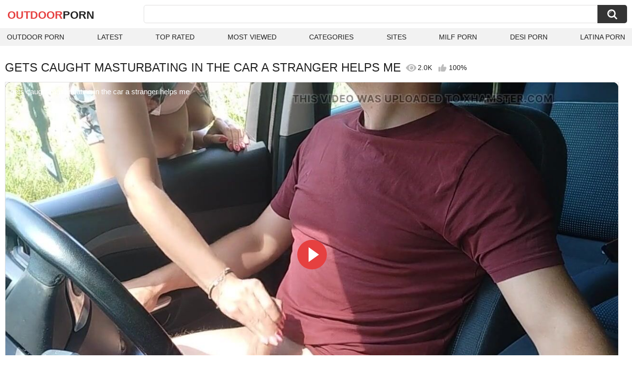

--- FILE ---
content_type: text/html; charset=utf-8
request_url: https://outdoorporn.one/videos/18151/gets-caught-masturbating-in-the-car-a-stranger-helps-me/
body_size: 10540
content:
<!DOCTYPE html>
<html lang="en">
<head>
	<title>Gets caught masturbating in the car a stranger helps me watch online</title>
	<meta http-equiv="Content-Type" content="text/html; charset=utf-8">
	<meta name="description" content="Watch gets caught masturbating in the car a stranger helps me outdoor porn video hd as completely free. Outdoor xxx gets caught masturbating in the car a stranger helps me video">
	<meta name="keywords" content="Big Cock, Big Tits, Car, Handjob, Hidden Camera, Outdoor, Public Nudity, Stranger, Voyeur, big coc, biggest cock, biggest tits, camera, cars, caught, caught masturbating, cock, cocks, handjobs, help me, helping, masturbating, masturbating in the car, nudity">
	<meta name="viewport" content="width=device-width, initial-scale=1">
	<meta name="robots" content=”max-snippet:-1, max-image-preview:large, max-video-preview:-1">
	<link rel="apple-touch-icon" sizes="180x180" href="/apple-touch-icon.png">
	<link rel="icon" type="image/png" sizes="32x32" href="/favicon-32x32.png">
	<link rel="icon" type="image/png" sizes="16x16" href="/favicon-16x16.png">
	<link rel="manifest" href="/site.webmanifest">
	<link rel="icon" href="https://outdoorporn.one/favicon.ico" type="image/x-icon">
	<link rel="shortcut icon" href="https://outdoorporn.one/favicon.ico" type="image/x-icon">

	<link href="https://outdoorporn.one/static/styles/all-responsive-white.css?v=1768606977" rel="stylesheet" type="text/css">
	<link rel="preload" fetchpriority="high" as="image" href="https://outdoorporn.one/contents/videos_screenshots/18000/18151/preview.jpg">
	<script>
		var pageContext = {
									videoId: '18151',						loginUrl: 'https://outdoorporn.one/login-required/',
			animation: '200'
		};
	</script>
			<link href="https://outdoorporn.one/videos/18151/gets-caught-masturbating-in-the-car-a-stranger-helps-me/" rel="canonical">
	

<script type="application/ld+json">
{
"@context": "https://schema.org",
"@type": "VideoObject",
"name": "gets caught masturbating in the car a stranger helps me",
"description": "gets caught masturbating in the car a stranger helps me Gets caught masturbating in the car a stranger helps me.",
"thumbnailUrl": "https://outdoorporn.one/contents/videos_screenshots/18000/18151/preview.jpg",
"uploadDate": "2023-08-18T00:55:00+00:00",
"duration": "PT3M06S",
"contentUrl": "https://outdoorporn.one/get_video/video/1/54f9044a227e55877977c4b390470002/18000/18151/18151.mp4/index.m3u8",
"author" : "https://outdoorporn.one",
"interactionStatistic": [
{
 "@type": "InteractionCounter",
 "interactionType": "http://schema.org/WatchAction",
 "userInteractionCount": "2014"
},
{
 "@type": "InteractionCounter",
 "interactionType": "http://schema.org/CommentAction",
 "userInteractionCount": "0"
}
],
"keywords": "Big Cock, Big Tits, Car, Handjob, Hidden Camera, Outdoor, Public Nudity, Stranger, Voyeur, big coc, biggest cock, biggest tits, camera, cars, caught, caught masturbating, cock, cocks, handjobs, help me, helping, masturbating, masturbating in the car, nudity",
"thumbnail": {
    "@type": "ImageObject",
    "contentUrl": "https://outdoorporn.one/contents/videos_screenshots/18000/18151/preview.jpg",
    "creator": {
        "@type": "Person",
        "name": "outdoorporn.one"
    }
}
}
</script>

</head>
<body>

<div class="container">
	<div class="header">
		<div class="header-inner">
			<div class="logo">
				<a href="https://outdoorporn.one/" style="font-family: 'Assistant', sans-serif; text-align: center; padding: 0; text-decoration: none; transition: 0.15s ease; color: var(--hover); font-weight: bold; text-transform: uppercase; vertical-align: top; height: 30px; line-height: 30px; font-size: 22px; float: left; margin: 5px 0 0 5px;">OutDoor<span style="color: #212121;">Porn</span></a>
			</div>
			<div class="search">
				<form id="search_form" action="https://outdoorporn.one/search/" method="get" data-url="https://outdoorporn.one/search/%QUERY%/">
					<span class="search-button">Search</span>
					<div class="search-text"><input type="text" name="q" placeholder="Search" value=""></div>
				</form>
			</div>
		</div>
		<nav>
			<div class="navigation">
				<button class="button">
					<span class="icon">
						<span class="ico-bar"></span>
						<span class="ico-bar"></span>
						<span class="ico-bar"></span>
					</span>
				</button>
								<ul class="primary">
					<li >
						<a href="https://outdoorporn.one/" id="item1">Outdoor Porn</a>
					</li>
					<li >
						<a href="https://outdoorporn.one/latest-updates/" id="item2">Latest</a>
					</li>
					<li >
						<a href="https://outdoorporn.one/top-rated/" id="item3">Top Rated</a>
					</li>
					<li >
						<a href="https://outdoorporn.one/most-popular/" id="item4">Most Viewed</a>
					</li>
																<li >
							<a href="https://outdoorporn.one/categories/" id="item6">Categories</a>
						</li>
																<li >
							<a href="https://outdoorporn.one/sites/" id="item7">Sites</a>
						</li>
																																				<li>
							<a href="https://zeenite.com" title="milf porn">MILF Porn</a>
						</li>
						<li>
							<a href="https://desiporn.one" title="indian porn">Desi Porn</a>
						</li>
						<li>
							<a href="https://latinaporn.one/" title="latina porn">Latina Porn</a>
						</li>
				</ul>
			</div>
		</nav>
	</div>

<div class="content">
	

<div class="headline headline_video">
<h1>GETS CAUGHT MASTURBATING IN THE CAR A STRANGER HELPS ME</h1>
  <span class='headline-views headline-item'>
    <i class='svg-icon icon-view'></i>
    2.0K   
  </span>
  <span class="headline-rate headline-item">
    <i class='svg-icon icon-rate'></i>
    100%
  </span>
</div>

<div class="block-video">

	<div class="video-holder">
    <div class="video-wrap">
      <div class="player">
 
        <div class="player-holder">
                                    <div class="player-wrap" style="width: 100%; height: 0; padding-bottom: 56.25%">
                <div id="kt_player">
<video id="video-id-kvs" controls>
  <source src="https://outdoorporn.one/get_video/video/1/54f9044a227e55877977c4b390470002/18000/18151/18151.mp4/index.m3u8" type="application/x-mpegURL" />
</video>

<script src="/fluidplayer.min.js"></script>

<script>

  var myFP = fluidPlayer('video-id-kvs', {
    layoutControls: {
      primaryColor: "var(--hover)",
      roundedCorners: "10",
      title: "gets caught masturbating in the car a stranger helps me",
      controlBar: {
        autoHideTimeout: 0,
        animated: true,
        autoHide: false
      },
      htmlOnPauseBlock: {
        html: null,
        height: null,
        width: null
      },
      autoPlay: false,
      mute: false,
      allowTheatre: true,
      playPauseAnimation: true,
      playbackRateEnabled: false,
      allowDownload: false,
      playButtonShowing: true,
      fillToContainer: true,
      posterImage: "https://outdoorporn.one/contents/videos_screenshots/18000/18151/preview.jpg"
    },
    hls: {
        overrideNative: true
    },
    vastOptions: {
      allowVPAID: false,
      adList: [
        {
          roll: "preRoll",
          vastTag: "",
          adText: "Advertising",
          adTextPosition: 'top left'
        },
        {
          roll: "postRoll",
          vastTag: "",
          adText: "Advertising",
          adTextPosition: 'top left'
        }
      ],
      skipButtonCaption: "You can skip ads through [seconds] seconds",
      skipButtonClickCaption: "SKIP ADVERTISEMENT <span class='skip_button_icon'></span>",
      vastTimeout: "10000",
      adCTAText: false,
      adCTATextPosition: ""
    }
  });
</script>
</div>
              </div>
                              </div>
      </div>
            <div class="video-info">
        <div class="info-holder">
          <div class="info-buttons">
            <div class="rating-container">
                              <a href="#like" class="rate-like" title="I like this video" data-video-id="18151" data-vote="5">I like this video</a>
                <a href="#dislike" class="rate-dislike" title="I don't like this video" data-video-id="18151" data-vote="0">I don't like this video</a>
                            <div class="rating">
                                
                                
                <span class="voters" data-success="Thank you!" data-error="IP already voted">100% (1 vote)</span>
                <span class="scale-holder positive"><span class="scale" style="width:100%;" data-rating="5.0000" data-votes="1"></span></span>
              </div>
            </div>
                        <div class="tabs-menu">
              <ul>
                <li><a href="#tab_video_info" class="toggle-button">Info</a></li>
                                  <li><a href="#tab_screenshots" class="toggle-button">Screenshots</a></li>
                                <li><a href="#tab_share" class="toggle-button">Share</a></li>
                <li><a href="#tab_comments" class="toggle-button" style="background-color:var(--hover);">Comments (0)</a></li>
              </ul>
            </div>
          </div>
          <div id="tab_video_info" class="tab-content hidden">
            <div class="block-details">
                            <div class="info">
                <div class="item">
                  <span>Duration: <em>3:06</em></span>
                  <span>Views: <em>2.0K</em></span>
                  <span>Submitted: <em>2 years ago</em></span>
                                  </div>
<div class="item">
<em>Watch gets caught masturbating in the car a stranger helps me outdoor porn video hd as completely free. Outdoor xxx gets caught masturbating in the car a stranger helps me video</em>
. <em>gets caught masturbating in the car a stranger helps me</em>
</div>
                                  <div class="item">
                    Sponsored by:
                                          <a href="https://outdoorporn.one/sites/jacek/">Jacek</a>
                                      </div>
                                                  <div class="item">
                    Categories:
                  <a href="https://outdoorporn.one/categories/big-cock/">Big Cock</a>
                  <a href="https://outdoorporn.one/categories/big-tits/">Big Tits</a>
                  <a href="https://outdoorporn.one/categories/car/">Car</a>
                  <a href="https://outdoorporn.one/categories/handjob/">Handjob</a>
                  <a href="https://outdoorporn.one/categories/hidden-camera/">Hidden Camera</a>
                  <a href="https://outdoorporn.one/categories/outdoor/">Outdoor</a>
                  <a href="https://outdoorporn.one/categories/public-nudity/">Public Nudity</a>
                  <a href="https://outdoorporn.one/categories/stranger/">Stranger</a>
                  <a href="https://outdoorporn.one/categories/voyeur/">Voyeur</a>
                          </div>
                                                  <div class="item">
                    Tags:
                                          <a href="https://outdoorporn.one/tags/big-coc/">big coc</a>
                                          <a href="https://outdoorporn.one/tags/biggest-cock/">biggest cock</a>
                                          <a href="https://outdoorporn.one/tags/biggest-tits/">biggest tits</a>
                                          <a href="https://outdoorporn.one/tags/camera/">camera</a>
                                          <a href="https://outdoorporn.one/tags/cars/">cars</a>
                                          <a href="https://outdoorporn.one/tags/caught/">caught</a>
                                          <a href="https://outdoorporn.one/tags/caught-masturbating/">caught masturbating</a>
                                          <a href="https://outdoorporn.one/tags/cock/">cock</a>
                                          <a href="https://outdoorporn.one/tags/cocks/">cocks</a>
                                          <a href="https://outdoorporn.one/tags/handjobs/">handjobs</a>
                                          <a href="https://outdoorporn.one/tags/help-me/">help me</a>
                                          <a href="https://outdoorporn.one/tags/helping/">helping</a>
                                          <a href="https://outdoorporn.one/tags/masturbating/">masturbating</a>
                                          <a href="https://outdoorporn.one/tags/masturbating-in-the-car/">masturbating in the car</a>
                                          <a href="https://outdoorporn.one/tags/nudity/">nudity</a>
                                      </div>
                                                                              </div>
            </div>
          </div>
                      <div id="tab_screenshots" class="tab-content hidden">
              <div class="block-screenshots">
                                                      <a href="https://outdoorporn.one/get_file/0/060355bc58f1750563ab17b318169c1e/18000/18151/screenshots/1.jpg/" class="item" rel="screenshots" target="_blank" title="gets caught masturbating in the car a stranger helps me - 1 image">
                      <img loading="lazy" class="thumb" src="https://outdoorporn.one/contents/videos_screenshots/18000/18151/320x180/1.jpg" width="320" height="180" alt="gets caught masturbating in the car a stranger helps me - 1 image">
                    </a>
                                                                        <a href="https://outdoorporn.one/get_file/0/91723fb949101b8840bf1de4b40a137a/18000/18151/screenshots/2.jpg/" class="item" rel="screenshots" target="_blank" title="gets caught masturbating in the car a stranger helps me - 2 image">
                      <img loading="lazy" class="thumb" src="https://outdoorporn.one/contents/videos_screenshots/18000/18151/320x180/2.jpg" width="320" height="180" alt="gets caught masturbating in the car a stranger helps me - 2 image">
                    </a>
                                                                        <a href="https://outdoorporn.one/get_file/0/e0adf3de06ed84c01db309b01fcd9910/18000/18151/screenshots/3.jpg/" class="item" rel="screenshots" target="_blank" title="gets caught masturbating in the car a stranger helps me - 3 image">
                      <img loading="lazy" class="thumb" src="https://outdoorporn.one/contents/videos_screenshots/18000/18151/320x180/3.jpg" width="320" height="180" alt="gets caught masturbating in the car a stranger helps me - 3 image">
                    </a>
                                                                        <a href="https://outdoorporn.one/get_file/0/cdef6d4bd7cb7a0f610a42a78526c50b/18000/18151/screenshots/4.jpg/" class="item" rel="screenshots" target="_blank" title="gets caught masturbating in the car a stranger helps me - 4 image">
                      <img loading="lazy" class="thumb" src="https://outdoorporn.one/contents/videos_screenshots/18000/18151/320x180/4.jpg" width="320" height="180" alt="gets caught masturbating in the car a stranger helps me - 4 image">
                    </a>
                                                                        <a href="https://outdoorporn.one/get_file/0/4415d06f8c226dd6dbd63ff14bdaac14/18000/18151/screenshots/5.jpg/" class="item" rel="screenshots" target="_blank" title="gets caught masturbating in the car a stranger helps me - 5 image">
                      <img loading="lazy" class="thumb" src="https://outdoorporn.one/contents/videos_screenshots/18000/18151/320x180/5.jpg" width="320" height="180" alt="gets caught masturbating in the car a stranger helps me - 5 image">
                    </a>
                                                                        <a href="https://outdoorporn.one/get_file/0/98d869ca123affc10b7d127aaf01ced6/18000/18151/screenshots/6.jpg/" class="item" rel="screenshots" target="_blank" title="gets caught masturbating in the car a stranger helps me - 6 image">
                      <img loading="lazy" class="thumb" src="https://outdoorporn.one/contents/videos_screenshots/18000/18151/320x180/6.jpg" width="320" height="180" alt="gets caught masturbating in the car a stranger helps me - 6 image">
                    </a>
                                                                        <a href="https://outdoorporn.one/get_file/0/2dc93e38351ca29039e2f381cd927024/18000/18151/screenshots/7.jpg/" class="item" rel="screenshots" target="_blank" title="gets caught masturbating in the car a stranger helps me - 7 image">
                      <img loading="lazy" class="thumb" src="https://outdoorporn.one/contents/videos_screenshots/18000/18151/320x180/7.jpg" width="320" height="180" alt="gets caught masturbating in the car a stranger helps me - 7 image">
                    </a>
                                                                        <a href="https://outdoorporn.one/get_file/0/39785d4928d85ba39fb23f039feb757d/18000/18151/screenshots/8.jpg/" class="item" rel="screenshots" target="_blank" title="gets caught masturbating in the car a stranger helps me - 8 image">
                      <img loading="lazy" class="thumb" src="https://outdoorporn.one/contents/videos_screenshots/18000/18151/320x180/8.jpg" width="320" height="180" alt="gets caught masturbating in the car a stranger helps me - 8 image">
                    </a>
                                                                        <a href="https://outdoorporn.one/get_file/0/04c281c4e21271ac3d2a1a78cdd4633e/18000/18151/screenshots/9.jpg/" class="item" rel="screenshots" target="_blank" title="gets caught masturbating in the car a stranger helps me - 9 image">
                      <img loading="lazy" class="thumb" src="https://outdoorporn.one/contents/videos_screenshots/18000/18151/320x180/9.jpg" width="320" height="180" alt="gets caught masturbating in the car a stranger helps me - 9 image">
                    </a>
                                                                        <a href="https://outdoorporn.one/get_file/0/957c069aa857aa01e33f5b856adbaee6/18000/18151/screenshots/10.jpg/" class="item" rel="screenshots" target="_blank" title="gets caught masturbating in the car a stranger helps me - 10 image">
                      <img loading="lazy" class="thumb" src="https://outdoorporn.one/contents/videos_screenshots/18000/18151/320x180/10.jpg" width="320" height="180" alt="gets caught masturbating in the car a stranger helps me - 10 image">
                    </a>
                                                                        <a href="https://outdoorporn.one/get_file/0/85ab7f0d3f59fb5edf3b14cee4a40672/18000/18151/screenshots/11.jpg/" class="item" rel="screenshots" target="_blank" title="gets caught masturbating in the car a stranger helps me - 11 image">
                      <img loading="lazy" class="thumb" src="https://outdoorporn.one/contents/videos_screenshots/18000/18151/320x180/11.jpg" width="320" height="180" alt="gets caught masturbating in the car a stranger helps me - 11 image">
                    </a>
                                                                        <a href="https://outdoorporn.one/get_file/0/a39aee69082b3ab665aa660de029cef9/18000/18151/screenshots/12.jpg/" class="item" rel="screenshots" target="_blank" title="gets caught masturbating in the car a stranger helps me - 12 image">
                      <img loading="lazy" class="thumb" src="https://outdoorporn.one/contents/videos_screenshots/18000/18151/320x180/12.jpg" width="320" height="180" alt="gets caught masturbating in the car a stranger helps me - 12 image">
                    </a>
                                                                        <a href="https://outdoorporn.one/get_file/0/9524f935311f37bd9086ca025533752a/18000/18151/screenshots/13.jpg/" class="item" rel="screenshots" target="_blank" title="gets caught masturbating in the car a stranger helps me - 13 image">
                      <img loading="lazy" class="thumb" src="https://outdoorporn.one/contents/videos_screenshots/18000/18151/320x180/13.jpg" width="320" height="180" alt="gets caught masturbating in the car a stranger helps me - 13 image">
                    </a>
                                                                        <a href="https://outdoorporn.one/get_file/0/86be317d2831491cc91c691968975e56/18000/18151/screenshots/14.jpg/" class="item" rel="screenshots" target="_blank" title="gets caught masturbating in the car a stranger helps me - 14 image">
                      <img loading="lazy" class="thumb" src="https://outdoorporn.one/contents/videos_screenshots/18000/18151/320x180/14.jpg" width="320" height="180" alt="gets caught masturbating in the car a stranger helps me - 14 image">
                    </a>
                                                                        <a href="https://outdoorporn.one/get_file/0/872cf3cbeb0c7e34f08a9293c6bb9e02/18000/18151/screenshots/15.jpg/" class="item" rel="screenshots" target="_blank" title="gets caught masturbating in the car a stranger helps me - 15 image">
                      <img loading="lazy" class="thumb" src="https://outdoorporn.one/contents/videos_screenshots/18000/18151/320x180/15.jpg" width="320" height="180" alt="gets caught masturbating in the car a stranger helps me - 15 image">
                    </a>
                                                </div>
            </div>
                    <div id="tab_share" class="tab-content hidden">
            <div class="block-share">
              <form>
                <div class="row">
                  <label for="share_link" class="field-label">Link to this video</label>
                  <input type="text" id="share_link" class="textfield middle" value="https://outdoorporn.one/videos/18151/gets-caught-masturbating-in-the-car-a-stranger-helps-me/" readonly>
                </div>
                <div class="row">
                  <label for="share_bb_code" class="field-label">BB code</label>
                  <input type="text" id="share_bb_code" class="textfield" value="[url=https://outdoorporn.one/videos/18151/gets-caught-masturbating-in-the-car-a-stranger-helps-me/]gets caught masturbating in the car a stranger helps me[/url]" readonly>
                </div>
                              </form>
            </div>
          </div>
          <div id="tab_comments" class="tab-content hidden">
            	
<div class="block-comments" data-block-id="video_comments_video_comments">
	<form method="post">
									<a href="#add_comment" class="toggle-button">Add comment</a>
							<label class="field-label">Comments</label>
		<span class="hint">
																				Be the first one to comment!
					</span>

					<div class="success hidden">
				Thank you! Your comment has been submitted for review.
			</div>
			<div class="block-new-comment">
				<div class="generic-error hidden"></div>
				<div>
					<div class="row">
						<label for="comment_message" class="field-label required">Comment</label>
							<textarea class="textarea" id="comment_message" name="comment" rows="3" placeholder=""></textarea>
							<div class="field-error down"></div>
					</div>
					<div class="bottom">
													<input type="hidden" name="action" value="add_comment">
							<input type="hidden" name="video_id" value="18151">
							<input type="submit" class="submit" value="Send">
											</div>
				</div>
			</div>
			</form>

	<div class="list-comments hidden">
	<div id="video_comments_video_comments">
		<div class="margin-fix" id="video_comments_video_comments_items">
					</div>

								</div>
</div></div>


          </div>
        </div>
      </div>
	  </div>
	</div>
</div>

	<div class="related-videos" id="list_videos_related_videos">
	<ul class="list-sort" id="list_videos_related_videos_filter_list">
					<li><span>Related Videos</span></li>
		
		
									<li><a data-action="ajax" data-container-id="list_videos_related_videos_filter_list" data-block-id="list_videos_related_videos" data-parameters="mode_related:1">More Videos from Jacek</a></li>
						</ul>
			<div class="box">
	<div class="list-videos">
		<div class="margin-fix" id="list_videos_related_videos_items">
															<div class="item videorelatedunder  ">
						<a href="https://outdoorporn.one/videos/22637/a-stranger-looks-at-a-naked-woman-from-the-balcony-in-a-hotel-she-is-masturbating-she-comes-out-to-him-and-helps-him/" title="a stranger looks at a naked woman from the balcony in a hotel, she is masturbating, she comes out to him and helps him" data-rt="1:666b145e147500c0e495436f30b65f53:0:22637:1:" target="_blank">
							<div class="img">
																	<img class="thumb lazy-load" src="[data-uri]" data-original="https://outdoorporn.one/contents/videos_screenshots/22000/22637/320x180/2.jpg" data-webp="https://outdoorporn.one/contents/videos_screenshots/22000/22637/336x189/2.jpg" alt="a stranger looks at a naked woman from the balcony in a hotel, she is masturbating, she comes out to him and helps him"    width="320" height="180">
																																																	<div class="duration">5:08</div>
							</div>
							<strong class="title">
								a stranger looks at a naked woman from the balcony in a hotel, she is masturbating, she comes out to him and helps him
							</strong>
							<div class="wrap">
								<div class="views">1.2K</div>

																								<div class="rating negative">
									33%
								</div>

							</div>
						</a>
											</div>
									<div class="item videorelatedunder  ">
						<a href="https://outdoorporn.one/videos/24333/stranger-approaches-naked-masturbating-woman-and-helps-him-with-handjob/" title="stranger approaches naked masturbating woman and helps him with handjob." data-rt="2:666b145e147500c0e495436f30b65f53:0:24333:1:" target="_blank">
							<div class="img">
																	<img class="thumb lazy-load" src="[data-uri]" data-original="https://outdoorporn.one/contents/videos_screenshots/24000/24333/320x180/8.jpg" data-webp="https://outdoorporn.one/contents/videos_screenshots/24000/24333/336x189/8.jpg" alt="stranger approaches naked masturbating woman and helps him with handjob."    width="320" height="180">
																																																	<div class="duration">5:07</div>
							</div>
							<strong class="title">
								stranger approaches naked masturbating woman and helps him with handjob.
							</strong>
							<div class="wrap">
								<div class="views">1.4K</div>

																								<div class="rating positive">
									66%
								</div>

							</div>
						</a>
											</div>
									<div class="item videorelatedunder  ">
						<a href="https://outdoorporn.one/videos/978/caught-in-the-woods-masturbating-girl-caught-by-a-stranger-and-creampied/" title="CAUGHT IN THE WOODS - Masturbating Girl Caught by a Stranger and Creampied" data-rt="3:666b145e147500c0e495436f30b65f53:0:978:1:" target="_blank">
							<div class="img">
																	<img class="thumb lazy-load" src="[data-uri]" data-original="https://outdoorporn.one/contents/videos_screenshots/0/978/320x180/10.jpg" data-webp="https://outdoorporn.one/contents/videos_screenshots/0/978/336x189/10.jpg" alt="CAUGHT IN THE WOODS - Masturbating Girl Caught by a Stranger and Creampied"    width="320" height="180">
																																																	<div class="duration">10:52</div>
							</div>
							<strong class="title">
								CAUGHT IN THE WOODS - Masturbating Girl Caught by a Stranger and Creampied
							</strong>
							<div class="wrap">
								<div class="views">5.8K</div>

																								<div class="rating positive">
									100%
								</div>

							</div>
						</a>
											</div>
									<div class="item videorelatedunder  ">
						<a href="https://outdoorporn.one/videos/16277/caught-masturbating-by-stranger-he-makes-me-squirt/" title="Caught Masturbating by Stranger (HE MAKES ME SQUIRT)" data-rt="4:666b145e147500c0e495436f30b65f53:0:16277:1:" target="_blank">
							<div class="img">
																	<img class="thumb lazy-load" src="[data-uri]" data-original="https://outdoorporn.one/contents/videos_screenshots/16000/16277/320x180/7.jpg" data-webp="https://outdoorporn.one/contents/videos_screenshots/16000/16277/336x189/7.jpg" alt="Caught Masturbating by Stranger (HE MAKES ME SQUIRT)"    width="320" height="180">
																																																	<div class="duration">2:22</div>
							</div>
							<strong class="title">
								Caught Masturbating by Stranger (HE MAKES ME SQUIRT)
							</strong>
							<div class="wrap">
								<div class="views">3.8K</div>

																								<div class="rating positive">
									100%
								</div>

							</div>
						</a>
											</div>
									<div class="item videorelatedunder  ">
						<a href="https://outdoorporn.one/videos/19744/he-is-caught-masturbating-by-a-stranger-in-a-public-place/" title="He Is Caught Masturbating By A Stranger In A Public Place " data-rt="5:666b145e147500c0e495436f30b65f53:0:19744:1:" target="_blank">
							<div class="img">
																	<img class="thumb lazy-load" src="[data-uri]" data-original="https://outdoorporn.one/contents/videos_screenshots/19000/19744/320x180/14.jpg" data-webp="https://outdoorporn.one/contents/videos_screenshots/19000/19744/336x189/14.jpg" alt="He Is Caught Masturbating By A Stranger In A Public Place "    width="320" height="180">
																																																	<div class="duration">16:51</div>
							</div>
							<strong class="title">
								He Is Caught Masturbating By A Stranger In A Public Place 
							</strong>
							<div class="wrap">
								<div class="views">2.9K</div>

																								<div class="rating positive">
									100%
								</div>

							</div>
						</a>
											</div>
									<div class="item videorelatedunder  ">
						<a href="https://outdoorporn.one/videos/19728/an-incredible-stranger-caught-me-masturbating-in-a-public-park/" title="An incredible stranger caught me masturbating in a public park" data-rt="6:666b145e147500c0e495436f30b65f53:0:19728:1:" target="_blank">
							<div class="img">
																	<img class="thumb lazy-load" src="[data-uri]" data-original="https://outdoorporn.one/contents/videos_screenshots/19000/19728/320x180/5.jpg" data-webp="https://outdoorporn.one/contents/videos_screenshots/19000/19728/336x189/5.jpg" alt="An incredible stranger caught me masturbating in a public park"    width="320" height="180">
																																																	<div class="duration">5:07</div>
							</div>
							<strong class="title">
								An incredible stranger caught me masturbating in a public park
							</strong>
							<div class="wrap">
								<div class="views">4.6K</div>

																								<div class="rating positive">
									100%
								</div>

							</div>
						</a>
											</div>
									<div class="item videorelatedunder  ">
						<a href="https://outdoorporn.one/videos/17632/pretty-girl-caught-masturbating-sucked-and-let-herself-be-fucked-by-a-stranger/" title="Pretty girl caught masturbating sucked and let herself be fucked by a stranger!" data-rt="7:666b145e147500c0e495436f30b65f53:0:17632:1:" target="_blank">
							<div class="img">
																	<img class="thumb lazy-load" src="[data-uri]" data-original="https://outdoorporn.one/contents/videos_screenshots/17000/17632/320x180/14.jpg" data-webp="https://outdoorporn.one/contents/videos_screenshots/17000/17632/336x189/14.jpg" alt="Pretty girl caught masturbating sucked and let herself be fucked by a stranger!"    width="320" height="180">
																																																	<div class="duration">7:01</div>
							</div>
							<strong class="title">
								Pretty girl caught masturbating sucked and let herself be fucked by a stranger!
							</strong>
							<div class="wrap">
								<div class="views">2.8K</div>

																								<div class="rating positive">
									83%
								</div>

							</div>
						</a>
											</div>
									<div class="item videorelatedunder  ">
						<a href="https://outdoorporn.one/videos/2423/pussy-flash-a-stranger-caught-me-masturbating-in-the-park-and-help-me-orgasm-misscreamy/" title="Pussy flash - A stranger caught me masturbating in the park and help me orgasm - MissCreamy" data-rt="8:666b145e147500c0e495436f30b65f53:0:2423:1:" target="_blank">
							<div class="img">
																	<img class="thumb lazy-load" src="[data-uri]" data-original="https://outdoorporn.one/contents/videos_screenshots/2000/2423/320x180/15.jpg" data-webp="https://outdoorporn.one/contents/videos_screenshots/2000/2423/336x189/15.jpg" alt="Pussy flash - A stranger caught me masturbating in the park and help me orgasm - MissCreamy"    width="320" height="180">
																																																	<div class="duration">8:14</div>
							</div>
							<strong class="title">
								Pussy flash - A stranger caught me masturbating in the park and help me orgasm - MissCreamy
							</strong>
							<div class="wrap">
								<div class="views">3.1K</div>

																								<div class="rating positive">
									100%
								</div>

							</div>
						</a>
											</div>
				
					<div class="item videorelatedunder  ">
						<a href="https://outdoorporn.one/videos/19244/pussy-flash-a-stranger-caught-me-masturbating-in-the-park-and-help-me-squirt-misscreamy/" title="Pussy flash - A stranger caught me masturbating in the park and help me squirt - MissCreamy" data-rt="9:666b145e147500c0e495436f30b65f53:0:19244:1:" target="_blank">
							<div class="img">
																	<img class="thumb lazy-load" src="[data-uri]" data-original="https://outdoorporn.one/contents/videos_screenshots/19000/19244/320x180/4.jpg" data-webp="https://outdoorporn.one/contents/videos_screenshots/19000/19244/336x189/4.jpg" alt="Pussy flash - A stranger caught me masturbating in the park and help me squirt - MissCreamy"    width="320" height="180">
																																																	<div class="duration">6:24</div>
							</div>
							<strong class="title">
								Pussy flash - A stranger caught me masturbating in the park and help me squirt - MissCreamy
							</strong>
							<div class="wrap">
								<div class="views">3.7K</div>

																								<div class="rating positive">
									100%
								</div>

							</div>
						</a>
											</div>
									<div class="item videorelatedunder  ">
						<a href="https://outdoorporn.one/videos/15046/stranger-caught-my-wife-touching-and-mutual-masturbating-my-cock-and-pussy-on-a-public-nude-beach-with-cumshot/" title="Stranger caught my wife touching and mutual masturbating my cock and pussy on a public nude beach with cumshot -" data-rt="10:666b145e147500c0e495436f30b65f53:0:15046:1:" target="_blank">
							<div class="img">
																	<img class="thumb lazy-load" src="[data-uri]" data-original="https://outdoorporn.one/contents/videos_screenshots/15000/15046/320x180/12.jpg" data-webp="https://outdoorporn.one/contents/videos_screenshots/15000/15046/336x189/12.jpg" alt="Stranger caught my wife touching and mutual masturbating my cock and pussy on a public nude beach with cumshot -"    width="320" height="180">
																																																	<div class="duration">8:47</div>
							</div>
							<strong class="title">
								Stranger caught my wife touching and mutual masturbating my cock and pussy on a public nude beach with cumshot -
							</strong>
							<div class="wrap">
								<div class="views">3.1K</div>

																								<div class="rating positive">
									0%
								</div>

							</div>
						</a>
											</div>
									<div class="item videorelatedunder  ">
						<a href="https://outdoorporn.one/videos/14894/stranger-caught-my-wife-touching-and-mutual-masturbating-my-cock-and-pussy-on-a-public-nude-beach-with-cumshot-misscreamy/" title="Stranger caught my wife touching and mutual masturbating my cock and pussy on a public nude beach with cumshot - MissCreamy" data-rt="11:666b145e147500c0e495436f30b65f53:0:14894:1:" target="_blank">
							<div class="img">
																	<img class="thumb lazy-load" src="[data-uri]" data-original="https://outdoorporn.one/contents/videos_screenshots/14000/14894/320x180/13.jpg" data-webp="https://outdoorporn.one/contents/videos_screenshots/14000/14894/336x189/13.jpg" alt="Stranger caught my wife touching and mutual masturbating my cock and pussy on a public nude beach with cumshot - MissCreamy"    width="320" height="180">
																																																	<div class="duration">8:42</div>
							</div>
							<strong class="title">
								Stranger caught my wife touching and mutual masturbating my cock and pussy on a public nude beach with cumshot - MissCreamy
							</strong>
							<div class="wrap">
								<div class="views">3.1K</div>

																								<div class="rating positive">
									0%
								</div>

							</div>
						</a>
											</div>
									<div class="item videorelatedunder  ">
						<a href="https://outdoorporn.one/videos/3575/stranger-helps-me-squirt-outdoors/" title="STRANGER HELPS ME SQUIRT OUTDOORS" data-rt="12:666b145e147500c0e495436f30b65f53:0:3575:1:" target="_blank">
							<div class="img">
																	<img class="thumb lazy-load" src="[data-uri]" data-original="https://outdoorporn.one/contents/videos_screenshots/3000/3575/320x180/9.jpg" data-webp="https://outdoorporn.one/contents/videos_screenshots/3000/3575/336x189/9.jpg" alt="STRANGER HELPS ME SQUIRT OUTDOORS"    width="320" height="180">
																																																	<div class="duration">7:30</div>
							</div>
							<strong class="title">
								STRANGER HELPS ME SQUIRT OUTDOORS
							</strong>
							<div class="wrap">
								<div class="views">1.5K</div>

																								<div class="rating positive">
									100%
								</div>

							</div>
						</a>
											</div>
									<div class="item videorelatedunder  ">
						<a href="https://outdoorporn.one/videos/18478/a-stranger-helps-me-and-i-fuck-him-at-home/" title="a stranger helps me and I fuck him at home" data-rt="13:666b145e147500c0e495436f30b65f53:0:18478:1:" target="_blank">
							<div class="img">
																	<img class="thumb lazy-load" src="[data-uri]" data-original="https://outdoorporn.one/contents/videos_screenshots/18000/18478/320x180/14.jpg" data-webp="https://outdoorporn.one/contents/videos_screenshots/18000/18478/336x189/14.jpg" alt="a stranger helps me and I fuck him at home"    width="320" height="180">
																																																	<div class="duration">11:03</div>
							</div>
							<strong class="title">
								a stranger helps me and I fuck him at home
							</strong>
							<div class="wrap">
								<div class="views">1.1K</div>

																								<div class="rating positive">
									0%
								</div>

							</div>
						</a>
											</div>
									<div class="item videorelatedunder  ">
						<a href="https://outdoorporn.one/videos/10537/guy-jerking-off-in-public-gym-dressing-room-fitness-girl-helps-him-cum-almost-caught/" title="Guy Jerking Off in Public Gym Dressing Room | Fitness Girl Helps Him Cum | Almost Caught" data-rt="14:666b145e147500c0e495436f30b65f53:0:10537:1:" target="_blank">
							<div class="img">
																	<img class="thumb lazy-load" src="[data-uri]" data-original="https://outdoorporn.one/contents/videos_screenshots/10000/10537/320x180/13.jpg" data-webp="https://outdoorporn.one/contents/videos_screenshots/10000/10537/336x189/13.jpg" alt="Guy Jerking Off in Public Gym Dressing Room | Fitness Girl Helps Him Cum | Almost Caught"    width="320" height="180">
																																																	<div class="duration">6:57</div>
							</div>
							<strong class="title">
								Guy Jerking Off in Public Gym Dressing Room | Fitness Girl Helps Him Cum | Almost Caught
							</strong>
							<div class="wrap">
								<div class="views">3.2K</div>

																								<div class="rating positive">
									100%
								</div>

							</div>
						</a>
											</div>
									<div class="item videorelatedunder  ">
						<a href="https://outdoorporn.one/videos/10603/guy-jerking-off-in-public-gym-dressing-room-fitness-girl-helps-him-cum-almost-caught2/" title="Guy Jerking Off in Public Gym Dressing Room Fitness Girl Helps Him Cum Almost Caught" data-rt="15:666b145e147500c0e495436f30b65f53:0:10603:1:" target="_blank">
							<div class="img">
																	<img class="thumb lazy-load" src="[data-uri]" data-original="https://outdoorporn.one/contents/videos_screenshots/10000/10603/320x180/14.jpg" data-webp="https://outdoorporn.one/contents/videos_screenshots/10000/10603/336x189/14.jpg" alt="Guy Jerking Off in Public Gym Dressing Room Fitness Girl Helps Him Cum Almost Caught"    width="320" height="180">
																																																	<div class="duration">7:01</div>
							</div>
							<strong class="title">
								Guy Jerking Off in Public Gym Dressing Room Fitness Girl Helps Him Cum Almost Caught
							</strong>
							<div class="wrap">
								<div class="views">12K</div>

																								<div class="rating positive">
									80%
								</div>

							</div>
						</a>
											</div>
									<div class="item videorelatedunder  ">
						<a href="https://outdoorporn.one/videos/4741/milf-in-leggings-helps-a-stranger-pee-by-the-lake/" title="MILF in leggings helps a stranger pee by the lake" data-rt="16:666b145e147500c0e495436f30b65f53:0:4741:1:" target="_blank">
							<div class="img">
																	<img class="thumb lazy-load" src="[data-uri]" data-original="https://outdoorporn.one/contents/videos_screenshots/4000/4741/320x180/9.jpg" data-webp="https://outdoorporn.one/contents/videos_screenshots/4000/4741/336x189/9.jpg" alt="MILF in leggings helps a stranger pee by the lake"    width="320" height="180">
																																																	<div class="duration">5:27</div>
							</div>
							<strong class="title">
								MILF in leggings helps a stranger pee by the lake
							</strong>
							<div class="wrap">
								<div class="views">1.6K</div>

																								<div class="rating positive">
									0%
								</div>

							</div>
						</a>
											</div>
									<div class="item videorelatedunder  ">
						<a href="https://outdoorporn.one/videos/24147/dickflash-in-the-sauna-a-stranger-watches-and-helps-to-masturbate/" title="dickflash in the sauna a stranger watches and helps to masturbate" data-rt="17:666b145e147500c0e495436f30b65f53:0:24147:1:" target="_blank">
							<div class="img">
																	<img class="thumb lazy-load" src="[data-uri]" data-original="https://outdoorporn.one/contents/videos_screenshots/24000/24147/320x180/7.jpg" data-webp="https://outdoorporn.one/contents/videos_screenshots/24000/24147/336x189/7.jpg" alt="dickflash in the sauna a stranger watches and helps to masturbate"    width="320" height="180">
																																																	<div class="duration">5:22</div>
							</div>
							<strong class="title">
								dickflash in the sauna a stranger watches and helps to masturbate
							</strong>
							<div class="wrap">
								<div class="views">1.2K</div>

																								<div class="rating positive">
									0%
								</div>

							</div>
						</a>
											</div>
									<div class="item videorelatedunder  ">
						<a href="https://outdoorporn.one/videos/5028/audrey-miles-horny-wife-teasing-with-her-tight-body-and-great-tits-to-helps-stranger/" title="Audrey Miles Horny Wife Teasing With Her Tight Body And Great Tits To Helps Stranger" data-rt="18:666b145e147500c0e495436f30b65f53:0:5028:1:" target="_blank">
							<div class="img">
																	<img class="thumb lazy-load" src="[data-uri]" data-original="https://outdoorporn.one/contents/videos_screenshots/5000/5028/320x180/4.jpg" data-webp="https://outdoorporn.one/contents/videos_screenshots/5000/5028/336x189/4.jpg" alt="Audrey Miles Horny Wife Teasing With Her Tight Body And Great Tits To Helps Stranger"    width="320" height="180">
																																																	<div class="duration">6:15</div>
							</div>
							<strong class="title">
								Audrey Miles Horny Wife Teasing With Her Tight Body And Great Tits To Helps Stranger
							</strong>
							<div class="wrap">
								<div class="views">996</div>

																								<div class="rating positive">
									100%
								</div>

							</div>
						</a>
											</div>
									<div class="item videorelatedunder  ">
						<a href="https://outdoorporn.one/videos/8477/caught-masturbating-on-the-street-in-the-camper/" title="Caught masturbating on the Street in the camper" data-rt="19:666b145e147500c0e495436f30b65f53:0:8477:1:" target="_blank">
							<div class="img">
																	<img class="thumb lazy-load" src="[data-uri]" data-original="https://outdoorporn.one/contents/videos_screenshots/8000/8477/320x180/14.jpg" data-webp="https://outdoorporn.one/contents/videos_screenshots/8000/8477/336x189/14.jpg" alt="Caught masturbating on the Street in the camper"    width="320" height="180">
																																																	<div class="duration">11:20</div>
							</div>
							<strong class="title">
								Caught masturbating on the Street in the camper
							</strong>
							<div class="wrap">
								<div class="views">1.3K</div>

																								<div class="rating positive">
									0%
								</div>

							</div>
						</a>
											</div>
									<div class="item videorelatedunder  ">
						<a href="https://outdoorporn.one/videos/11179/caught-a-teen-masturbating-by-the-pool-outside/" title="Caught a teen masturbating by the pool outside" data-rt="20:666b145e147500c0e495436f30b65f53:0:11179:1:" target="_blank">
							<div class="img">
																	<img class="thumb lazy-load" src="[data-uri]" data-original="https://outdoorporn.one/contents/videos_screenshots/11000/11179/320x180/8.jpg" data-webp="https://outdoorporn.one/contents/videos_screenshots/11000/11179/336x189/8.jpg" alt="Caught a teen masturbating by the pool outside"    width="320" height="180">
																																																	<div class="duration">6:55</div>
							</div>
							<strong class="title">
								Caught a teen masturbating by the pool outside
							</strong>
							<div class="wrap">
								<div class="views">1.1K</div>

																								<div class="rating positive">
									100%
								</div>

							</div>
						</a>
											</div>
									<div class="item videorelatedunder  ">
						<a href="https://outdoorporn.one/videos/1793/horny-schoolgirl-gets-caught-masturbating-in-the-woods/" title="Horny Schoolgirl Gets Caught Masturbating In The Woods" data-rt="21:666b145e147500c0e495436f30b65f53:0:1793:1:" target="_blank">
							<div class="img">
																	<img class="thumb lazy-load" src="[data-uri]" data-original="https://outdoorporn.one/contents/videos_screenshots/1000/1793/320x180/10.jpg" data-webp="https://outdoorporn.one/contents/videos_screenshots/1000/1793/336x189/10.jpg" alt="Horny Schoolgirl Gets Caught Masturbating In The Woods"    width="320" height="180">
																																																	<div class="duration">16:01</div>
							</div>
							<strong class="title">
								Horny Schoolgirl Gets Caught Masturbating In The Woods
							</strong>
							<div class="wrap">
								<div class="views">1.8K</div>

																								<div class="rating positive">
									100%
								</div>

							</div>
						</a>
											</div>
									<div class="item videorelatedunder  ">
						<a href="https://outdoorporn.one/videos/3684/blonde-schoolgirl-caught-masturbating-by-teacher/" title="Blonde schoolgirl caught masturbating by teacher" data-rt="22:666b145e147500c0e495436f30b65f53:0:3684:1:" target="_blank">
							<div class="img">
																	<img class="thumb lazy-load" src="[data-uri]" data-original="https://outdoorporn.one/contents/videos_screenshots/3000/3684/320x180/10.jpg" data-webp="https://outdoorporn.one/contents/videos_screenshots/3000/3684/336x189/10.jpg" alt="Blonde schoolgirl caught masturbating by teacher"    width="320" height="180">
																																																	<div class="duration">16:34</div>
							</div>
							<strong class="title">
								Blonde schoolgirl caught masturbating by teacher
							</strong>
							<div class="wrap">
								<div class="views">1.1K</div>

																								<div class="rating positive">
									100%
								</div>

							</div>
						</a>
											</div>
									<div class="item videorelatedunder  ">
						<a href="https://outdoorporn.one/videos/11780/masturbating-outdoors-gets-the-milf-caught-but-he-was-eager/" title="Masturbating outdoors gets the milf caught but he was eager" data-rt="23:666b145e147500c0e495436f30b65f53:0:11780:1:" target="_blank">
							<div class="img">
																	<img class="thumb lazy-load" src="[data-uri]" data-original="https://outdoorporn.one/contents/videos_screenshots/11000/11780/320x180/13.jpg" data-webp="https://outdoorporn.one/contents/videos_screenshots/11000/11780/336x189/13.jpg" alt="Masturbating outdoors gets the milf caught but he was eager"    width="320" height="180">
																																																	<div class="duration">16:46</div>
							</div>
							<strong class="title">
								Masturbating outdoors gets the milf caught but he was eager
							</strong>
							<div class="wrap">
								<div class="views">649</div>

																								<div class="rating positive">
									66%
								</div>

							</div>
						</a>
											</div>
									<div class="item videorelatedunder  ">
						<a href="https://outdoorporn.one/videos/13429/cute-teen-caught-masturbating-in-garden/" title="Cute teen caught masturbating in garden" data-rt="24:666b145e147500c0e495436f30b65f53:0:13429:1:" target="_blank">
							<div class="img">
																	<img class="thumb lazy-load" src="[data-uri]" data-original="https://outdoorporn.one/contents/videos_screenshots/13000/13429/320x180/14.jpg" data-webp="https://outdoorporn.one/contents/videos_screenshots/13000/13429/336x189/14.jpg" alt="Cute teen caught masturbating in garden"    width="320" height="180">
																																																	<div class="duration">6:30</div>
							</div>
							<strong class="title">
								Cute teen caught masturbating in garden
							</strong>
							<div class="wrap">
								<div class="views">2.3K</div>

																								<div class="rating positive">
									100%
								</div>

							</div>
						</a>
											</div>
									<div class="item videorelatedunder  ">
						<a href="https://outdoorporn.one/videos/22098/caught-my-stepmom-masturbating-and-squirting-on-terrace/" title="Caught My Stepmom Masturbating and Squirting on Terrace" data-rt="25:666b145e147500c0e495436f30b65f53:0:22098:1:" target="_blank">
							<div class="img">
																	<img class="thumb lazy-load" src="[data-uri]" data-original="https://outdoorporn.one/contents/videos_screenshots/22000/22098/320x180/1.jpg" data-webp="https://outdoorporn.one/contents/videos_screenshots/22000/22098/336x189/1.jpg" alt="Caught My Stepmom Masturbating and Squirting on Terrace"    width="320" height="180">
																																																	<div class="duration">5:17</div>
							</div>
							<strong class="title">
								Caught My Stepmom Masturbating and Squirting on Terrace
							</strong>
							<div class="wrap">
								<div class="views">1.0K</div>

																								<div class="rating positive">
									100%
								</div>

							</div>
						</a>
											</div>
									<div class="item videorelatedunder  ">
						<a href="https://outdoorporn.one/videos/23174/stepson-pulls-out-his-cock-after-he-caught-me-masturbating/" title="stepson pulls out his cock after he caught me masturbating" data-rt="26:666b145e147500c0e495436f30b65f53:0:23174:1:" target="_blank">
							<div class="img">
																	<img class="thumb lazy-load" src="[data-uri]" data-original="https://outdoorporn.one/contents/videos_screenshots/23000/23174/320x180/5.jpg" data-webp="https://outdoorporn.one/contents/videos_screenshots/23000/23174/336x189/5.jpg" alt="stepson pulls out his cock after he caught me masturbating"    width="320" height="180">
																																																	<div class="duration">5:20</div>
							</div>
							<strong class="title">
								stepson pulls out his cock after he caught me masturbating
							</strong>
							<div class="wrap">
								<div class="views">417</div>

																								<div class="rating positive">
									0%
								</div>

							</div>
						</a>
											</div>
									<div class="item videorelatedunder  ">
						<a href="https://outdoorporn.one/videos/1297/caught-teen-masturbating-until-orgasm-in-a-forest-programmerswife/" title="Caught teen masturbating until orgasm in a forest - ProgrammersWife" data-rt="27:666b145e147500c0e495436f30b65f53:0:1297:1:" target="_blank">
							<div class="img">
																	<img class="thumb lazy-load" src="[data-uri]" data-original="https://outdoorporn.one/contents/videos_screenshots/1000/1297/320x180/2.jpg" data-webp="https://outdoorporn.one/contents/videos_screenshots/1000/1297/336x189/2.jpg" alt="Caught teen masturbating until orgasm in a forest - ProgrammersWife"    width="320" height="180">
																																																	<div class="duration">5:21</div>
							</div>
							<strong class="title">
								Caught teen masturbating until orgasm in a forest - ProgrammersWife
							</strong>
							<div class="wrap">
								<div class="views">1.7K</div>

																								<div class="rating positive">
									100%
								</div>

							</div>
						</a>
											</div>
									<div class="item videorelatedunder  ">
						<a href="https://outdoorporn.one/videos/3428/tight-tattooed-neighbour-caught-masturbating-on-camera/" title="Tight, tattooed neighbour caught masturbating on camera" data-rt="28:666b145e147500c0e495436f30b65f53:0:3428:1:" target="_blank">
							<div class="img">
																	<img class="thumb lazy-load" src="[data-uri]" data-original="https://outdoorporn.one/contents/videos_screenshots/3000/3428/320x180/13.jpg" data-webp="https://outdoorporn.one/contents/videos_screenshots/3000/3428/336x189/13.jpg" alt="Tight, tattooed neighbour caught masturbating on camera"    width="320" height="180">
																																																	<div class="duration">5:55</div>
							</div>
							<strong class="title">
								Tight, tattooed neighbour caught masturbating on camera
							</strong>
							<div class="wrap">
								<div class="views">668</div>

																								<div class="rating positive">
									0%
								</div>

							</div>
						</a>
											</div>
									<div class="item videorelatedunder  ">
						<a href="https://outdoorporn.one/videos/7700/caught-teen-masturbating-ended-up-creampieing-her-programmerswife/" title="Caught teen masturbating, ended up creampieing her - ProgrammersWife" data-rt="29:666b145e147500c0e495436f30b65f53:0:7700:1:" target="_blank">
							<div class="img">
																	<img class="thumb lazy-load" src="[data-uri]" data-original="https://outdoorporn.one/contents/videos_screenshots/7000/7700/320x180/4.jpg" data-webp="https://outdoorporn.one/contents/videos_screenshots/7000/7700/336x189/4.jpg" alt="Caught teen masturbating, ended up creampieing her - ProgrammersWife"    width="320" height="180">
																																																	<div class="duration">12:48</div>
							</div>
							<strong class="title">
								Caught teen masturbating, ended up creampieing her - ProgrammersWife
							</strong>
							<div class="wrap">
								<div class="views">746</div>

																								<div class="rating positive">
									0%
								</div>

							</div>
						</a>
											</div>
									<div class="item videorelatedunder  ">
						<a href="https://outdoorporn.one/videos/17067/masturbating-my-hot-pussy-in-the-uber-pte-2-i-almost-got-caught-by-the-driver-esdeathporn/" title="Masturbating my hot pussy in the Uber pte 2, I almost got caught by the driver - EsdeathPorn" data-rt="30:666b145e147500c0e495436f30b65f53:0:17067:1:" target="_blank">
							<div class="img">
																	<img class="thumb lazy-load" src="[data-uri]" data-original="https://outdoorporn.one/contents/videos_screenshots/17000/17067/320x180/2.jpg" data-webp="https://outdoorporn.one/contents/videos_screenshots/17000/17067/336x189/2.jpg" alt="Masturbating my hot pussy in the Uber pte 2, I almost got caught by the driver - EsdeathPorn"    width="320" height="180">
																																																	<div class="duration">8:46</div>
							</div>
							<strong class="title">
								Masturbating my hot pussy in the Uber pte 2, I almost got caught by the driver - EsdeathPorn
							</strong>
							<div class="wrap">
								<div class="views">960</div>

																								<div class="rating negative">
									33%
								</div>

							</div>
						</a>
											</div>
									<div class="item videorelatedunder  ">
						<a href="https://outdoorporn.one/videos/17598/outdoor-sexy-teen-caught-masturbating-and-fingering/" title="Outdoor sexy teen caught masturbating and fingering" data-rt="31:666b145e147500c0e495436f30b65f53:0:17598:1:" target="_blank">
							<div class="img">
																	<img class="thumb lazy-load" src="[data-uri]" data-original="https://outdoorporn.one/contents/videos_screenshots/17000/17598/320x180/2.jpg" data-webp="https://outdoorporn.one/contents/videos_screenshots/17000/17598/336x189/2.jpg" alt="Outdoor sexy teen caught masturbating and fingering"    width="320" height="180">
																																																	<div class="duration">6:18</div>
							</div>
							<strong class="title">
								Outdoor sexy teen caught masturbating and fingering
							</strong>
							<div class="wrap">
								<div class="views">2.0K</div>

																								<div class="rating positive">
									100%
								</div>

							</div>
						</a>
											</div>
									<div class="item videorelatedunder  ">
						<a href="https://outdoorporn.one/videos/18314/milf-with-big-tits-caught-masturbating-in-a-corn-field/" title="MILF WITH BIG TITS CAUGHT MASTURBATING IN A CORN FIELD" data-rt="32:666b145e147500c0e495436f30b65f53:0:18314:1:" target="_blank">
							<div class="img">
																	<img class="thumb lazy-load" src="[data-uri]" data-original="https://outdoorporn.one/contents/videos_screenshots/18000/18314/320x180/10.jpg" data-webp="https://outdoorporn.one/contents/videos_screenshots/18000/18314/336x189/10.jpg" alt="MILF WITH BIG TITS CAUGHT MASTURBATING IN A CORN FIELD"    width="320" height="180">
																																																	<div class="duration">4:47</div>
							</div>
							<strong class="title">
								MILF WITH BIG TITS CAUGHT MASTURBATING IN A CORN FIELD
							</strong>
							<div class="wrap">
								<div class="views">687</div>

																								<div class="rating positive">
									100%
								</div>

							</div>
						</a>
											</div>
									<div class="item videorelatedunder  ">
						<a href="https://outdoorporn.one/videos/19164/pervert-caught-horny-bitch-masturbating-outdoors/" title="Pervert Caught Horny Bitch Masturbating Outdoors" data-rt="33:666b145e147500c0e495436f30b65f53:0:19164:1:" target="_blank">
							<div class="img">
																	<img class="thumb lazy-load" src="[data-uri]" data-original="https://outdoorporn.one/contents/videos_screenshots/19000/19164/320x180/7.jpg" data-webp="https://outdoorporn.one/contents/videos_screenshots/19000/19164/336x189/7.jpg" alt="Pervert Caught Horny Bitch Masturbating Outdoors"    width="320" height="180">
																																																	<div class="duration">8:12</div>
							</div>
							<strong class="title">
								Pervert Caught Horny Bitch Masturbating Outdoors
							</strong>
							<div class="wrap">
								<div class="views">1.9K</div>

																								<div class="rating positive">
									50%
								</div>

							</div>
						</a>
											</div>
									<div class="item videorelatedunder  ">
						<a href="https://outdoorporn.one/videos/21884/i-caught-a-mature-milf-masturbating-and-pissing-in-public/" title="I caught a mature MILF masturbating and pissing in public" data-rt="34:666b145e147500c0e495436f30b65f53:0:21884:1:" target="_blank">
							<div class="img">
																	<img class="thumb lazy-load" src="[data-uri]" data-original="https://outdoorporn.one/contents/videos_screenshots/21000/21884/320x180/2.jpg" data-webp="https://outdoorporn.one/contents/videos_screenshots/21000/21884/336x189/2.jpg" alt="I caught a mature MILF masturbating and pissing in public"    width="320" height="180">
																																																	<div class="duration">9:20</div>
							</div>
							<strong class="title">
								I caught a mature MILF masturbating and pissing in public
							</strong>
							<div class="wrap">
								<div class="views">1.4K</div>

																								<div class="rating positive">
									100%
								</div>

							</div>
						</a>
											</div>
									<div class="item videorelatedunder  ">
						<a href="https://outdoorporn.one/videos/24963/i-caught-a-black-girl-masturbating-and-peeing-in-public/" title="I Caught a Black Girl Masturbating and Peeing in Public!" data-rt="35:666b145e147500c0e495436f30b65f53:0:24963:1:" target="_blank">
							<div class="img">
																	<img class="thumb lazy-load" src="[data-uri]" data-original="https://outdoorporn.one/contents/videos_screenshots/24000/24963/320x180/4.jpg" data-webp="https://outdoorporn.one/contents/videos_screenshots/24000/24963/336x189/4.jpg" alt="I Caught a Black Girl Masturbating and Peeing in Public!"    width="320" height="180">
																																																	<div class="duration">7:27</div>
							</div>
							<strong class="title">
								I Caught a Black Girl Masturbating and Peeing in Public!
							</strong>
							<div class="wrap">
								<div class="views">724</div>

																								<div class="rating positive">
									100%
								</div>

							</div>
						</a>
											</div>
									<div class="item videorelatedunder  ">
						<a href="https://outdoorporn.one/videos/25698/redhead-babe-caught-masturbating-gets-fucked-hard/" title="Redhead babe caught masturbating gets fucked hard" data-rt="36:666b145e147500c0e495436f30b65f53:0:25698:1:" target="_blank">
							<div class="img">
																	<img class="thumb lazy-load" src="[data-uri]" data-original="https://outdoorporn.one/contents/videos_screenshots/25000/25698/320x180/7.jpg" data-webp="https://outdoorporn.one/contents/videos_screenshots/25000/25698/336x189/7.jpg" alt="Redhead babe caught masturbating gets fucked hard"    width="320" height="180">
																																																	<div class="duration">8:12</div>
							</div>
							<strong class="title">
								Redhead babe caught masturbating gets fucked hard
							</strong>
							<div class="wrap">
								<div class="views">377</div>

																								<div class="rating positive">
									0%
								</div>

							</div>
						</a>
											</div>
									<div class="item videorelatedunder  ">
						<a href="https://outdoorporn.one/videos/13824/big-ass-milf-mom-with-big-tits-caught-masturbating-publicly-in-car-getting-fingered-by-black-guy/" title="Big Ass Milf Mom With Big Tits Caught Masturbating Publicly In Car & Getting Fingered By Black Guy" data-rt="37:666b145e147500c0e495436f30b65f53:0:13824:1:" target="_blank">
							<div class="img">
																	<img class="thumb lazy-load" src="[data-uri]" data-original="https://outdoorporn.one/contents/videos_screenshots/13000/13824/320x180/15.jpg" data-webp="https://outdoorporn.one/contents/videos_screenshots/13000/13824/336x189/15.jpg" alt="Big Ass Milf Mom With Big Tits Caught Masturbating Publicly In Car & Getting Fingered By Black Guy"    width="320" height="180">
																																																	<div class="duration">5:18</div>
							</div>
							<strong class="title">
								Big Ass Milf Mom With Big Tits Caught Masturbating Publicly In Car & Getting Fingered By Black Guy
							</strong>
							<div class="wrap">
								<div class="views">951</div>

																								<div class="rating positive">
									0%
								</div>

							</div>
						</a>
											</div>
									<div class="item videorelatedunder  ">
						<a href="https://outdoorporn.one/videos/19656/neighbor-followed-me-to-the-woods-and-caught-masturbating-then-he-told-me-to-jerk-his-big-dick/" title="Neighbor Followed Me To The Woods And Caught Masturbating. Then He Told Me To Jerk His Big Dick!" data-rt="38:666b145e147500c0e495436f30b65f53:0:19656:1:" target="_blank">
							<div class="img">
																	<img class="thumb lazy-load" src="[data-uri]" data-original="https://outdoorporn.one/contents/videos_screenshots/19000/19656/320x180/14.jpg" data-webp="https://outdoorporn.one/contents/videos_screenshots/19000/19656/336x189/14.jpg" alt="Neighbor Followed Me To The Woods And Caught Masturbating. Then He Told Me To Jerk His Big Dick!"    width="320" height="180">
																																																	<div class="duration">11:19</div>
							</div>
							<strong class="title">
								Neighbor Followed Me To The Woods And Caught Masturbating. Then He Told Me To Jerk His Big Dick!
							</strong>
							<div class="wrap">
								<div class="views">2.9K</div>

																								<div class="rating positive">
									75%
								</div>

							</div>
						</a>
											</div>
									<div class="item videorelatedunder  ">
						<a href="https://outdoorporn.one/videos/20629/he-caught-santa-claus-masturbating-and-made-her-cum-watch-full-on-cassiflix/" title="He caught Santa Claus masturbating and made her cum! Watch full on cassiflix" data-rt="39:666b145e147500c0e495436f30b65f53:0:20629:1:" target="_blank">
							<div class="img">
																	<img class="thumb lazy-load" src="[data-uri]" data-original="https://outdoorporn.one/contents/videos_screenshots/20000/20629/320x180/14.jpg" data-webp="https://outdoorporn.one/contents/videos_screenshots/20000/20629/336x189/14.jpg" alt="He caught Santa Claus masturbating and made her cum! Watch full on cassiflix"    width="320" height="180">
																																																	<div class="duration">9:46</div>
							</div>
							<strong class="title">
								He caught Santa Claus masturbating and made her cum! Watch full on cassiflix
							</strong>
							<div class="wrap">
								<div class="views">363</div>

																								<div class="rating positive">
									0%
								</div>

							</div>
						</a>
											</div>
									<div class="item videorelatedunder  ">
						<a href="https://outdoorporn.one/videos/15813/masturbating-stranger-helped-me-cum-outdoors/" title="Masturbating stranger helped me cum outdoors" data-rt="40:666b145e147500c0e495436f30b65f53:0:15813:1:" target="_blank">
							<div class="img">
																	<img class="thumb lazy-load" src="[data-uri]" data-original="https://outdoorporn.one/contents/videos_screenshots/15000/15813/320x180/10.jpg" data-webp="https://outdoorporn.one/contents/videos_screenshots/15000/15813/336x189/10.jpg" alt="Masturbating stranger helped me cum outdoors"    width="320" height="180">
																																																	<div class="duration">5:50</div>
							</div>
							<strong class="title">
								Masturbating stranger helped me cum outdoors
							</strong>
							<div class="wrap">
								<div class="views">1.5K</div>

																								<div class="rating positive">
									100%
								</div>

							</div>
						</a>
											</div>
									<div class="item videorelatedunder  ">
						<a href="https://outdoorporn.one/videos/18221/a-stranger-catches-me-masturbating-in-a-sauna/" title="a stranger catches me masturbating in a sauna" data-rt="41:666b145e147500c0e495436f30b65f53:0:18221:1:" target="_blank">
							<div class="img">
																	<img class="thumb lazy-load" src="[data-uri]" data-original="https://outdoorporn.one/contents/videos_screenshots/18000/18221/320x180/5.jpg" data-webp="https://outdoorporn.one/contents/videos_screenshots/18000/18221/336x189/5.jpg" alt="a stranger catches me masturbating in a sauna"    width="320" height="180">
																																																	<div class="duration">2:13</div>
							</div>
							<strong class="title">
								a stranger catches me masturbating in a sauna
							</strong>
							<div class="wrap">
								<div class="views">933</div>

																								<div class="rating positive">
									0%
								</div>

							</div>
						</a>
											</div>
									<div class="item videorelatedunder  ">
						<a href="https://outdoorporn.one/videos/12980/the-blonde-lesbian-gets-caught-masturbating-solo-in-the-forest-by-her-horny-brunette-friend/" title="The blonde lesbian gets caught masturbating solo in the forest by her horny brunette friend" data-rt="42:666b145e147500c0e495436f30b65f53:0:12980:1:" target="_blank">
							<div class="img">
																	<img class="thumb lazy-load" src="[data-uri]" data-original="https://outdoorporn.one/contents/videos_screenshots/12000/12980/320x180/9.jpg" data-webp="https://outdoorporn.one/contents/videos_screenshots/12000/12980/336x189/9.jpg" alt="The blonde lesbian gets caught masturbating solo in the forest by her horny brunette friend"    width="320" height="180">
																																																	<div class="duration">15:48</div>
							</div>
							<strong class="title">
								The blonde lesbian gets caught masturbating solo in the forest by her horny brunette friend
							</strong>
							<div class="wrap">
								<div class="views">1.0K</div>

																								<div class="rating positive">
									0%
								</div>

							</div>
						</a>
											</div>
									<div class="item videorelatedunder  ">
						<a href="https://outdoorporn.one/videos/21786/208-pussy-flash-stepmom-caught-by-stepson-at-a-park-masturbating-in-front-of-everyone-misscreamy/" title="208 Pussy Flash - Stepmom Caught by Stepson at A Park Masturbating in Front of Everyone - Misscreamy" data-rt="43:666b145e147500c0e495436f30b65f53:0:21786:1:" target="_blank">
							<div class="img">
																	<img class="thumb lazy-load" src="[data-uri]" data-original="https://outdoorporn.one/contents/videos_screenshots/21000/21786/320x180/8.jpg" data-webp="https://outdoorporn.one/contents/videos_screenshots/21000/21786/336x189/8.jpg" alt="208 Pussy Flash - Stepmom Caught by Stepson at A Park Masturbating in Front of Everyone - Misscreamy"    width="320" height="180">
																																																	<div class="duration">2:07</div>
							</div>
							<strong class="title">
								208 Pussy Flash - Stepmom Caught by Stepson at A Park Masturbating in Front of Everyone - Misscreamy
							</strong>
							<div class="wrap">
								<div class="views">1.3K</div>

																								<div class="rating positive">
									0%
								</div>

							</div>
						</a>
											</div>
									<div class="item videorelatedunder  ">
						<a href="https://outdoorporn.one/videos/24380/fake-taxi-driver-caught-masturbating-over-sexy-latinas-naked-selfies/" title="Fake Taxi Driver caught masturbating over sexy latinas NAKED SELFIES" data-rt="44:666b145e147500c0e495436f30b65f53:0:24380:1:" target="_blank">
							<div class="img">
																	<img class="thumb lazy-load" src="[data-uri]" data-original="https://outdoorporn.one/contents/videos_screenshots/24000/24380/320x180/2.jpg" data-webp="https://outdoorporn.one/contents/videos_screenshots/24000/24380/336x189/2.jpg" alt="Fake Taxi Driver caught masturbating over sexy latinas NAKED SELFIES"    width="320" height="180">
																																																	<div class="duration">15:07</div>
							</div>
							<strong class="title">
								Fake Taxi Driver caught masturbating over sexy latinas NAKED SELFIES
							</strong>
							<div class="wrap">
								<div class="views">699</div>

																								<div class="rating positive">
									100%
								</div>

							</div>
						</a>
											</div>
									<div class="item videorelatedunder  ">
						<a href="https://outdoorporn.one/videos/2832/a-stranger-watches-me-masturbating-in-the-cornfield-until-i-cum-hard/" title="A STRANGER watches me MASTURBATING in the CORNFIELD until I CUM hard " data-rt="45:666b145e147500c0e495436f30b65f53:0:2832:1:" target="_blank">
							<div class="img">
																	<img class="thumb lazy-load" src="[data-uri]" data-original="https://outdoorporn.one/contents/videos_screenshots/2000/2832/320x180/8.jpg" data-webp="https://outdoorporn.one/contents/videos_screenshots/2000/2832/336x189/8.jpg" alt="A STRANGER watches me MASTURBATING in the CORNFIELD until I CUM hard "    width="320" height="180">
																																																	<div class="duration">7:29</div>
							</div>
							<strong class="title">
								A STRANGER watches me MASTURBATING in the CORNFIELD until I CUM hard 
							</strong>
							<div class="wrap">
								<div class="views">1.3K</div>

																								<div class="rating positive">
									100%
								</div>

							</div>
						</a>
											</div>
									<div class="item videorelatedunder  ">
						<a href="https://outdoorporn.one/videos/12417/a-married-woman-who-gets-excited-when-she-is-seen-by-a-stranger-while-masturbating-in-the-car/" title="A married woman who gets excited when she is seen by a stranger while masturbating in the car" data-rt="46:666b145e147500c0e495436f30b65f53:0:12417:1:" target="_blank">
							<div class="img">
																	<img class="thumb lazy-load" src="[data-uri]" data-original="https://outdoorporn.one/contents/videos_screenshots/12000/12417/320x180/1.jpg" data-webp="https://outdoorporn.one/contents/videos_screenshots/12000/12417/336x189/1.jpg" alt="A married woman who gets excited when she is seen by a stranger while masturbating in the car"    width="320" height="180">
																																																	<div class="duration">9:09</div>
							</div>
							<strong class="title">
								A married woman who gets excited when she is seen by a stranger while masturbating in the car
							</strong>
							<div class="wrap">
								<div class="views">2.7K</div>

																								<div class="rating positive">
									100%
								</div>

							</div>
						</a>
											</div>
									<div class="item videorelatedunder  ">
						<a href="https://outdoorporn.one/videos/18209/dickflash-masturbating-on-a-bench-i-am-asking-for-help-from-a-stranger-who-is-on-a-walk/" title="dickflash - masturbating on a bench, I am asking for help from a stranger who is on a walk" data-rt="47:666b145e147500c0e495436f30b65f53:0:18209:1:" target="_blank">
							<div class="img">
																	<img class="thumb lazy-load" src="[data-uri]" data-original="https://outdoorporn.one/contents/videos_screenshots/18000/18209/320x180/11.jpg" data-webp="https://outdoorporn.one/contents/videos_screenshots/18000/18209/336x189/11.jpg" alt="dickflash - masturbating on a bench, I am asking for help from a stranger who is on a walk"    width="320" height="180">
																																																	<div class="duration">3:22</div>
							</div>
							<strong class="title">
								dickflash - masturbating on a bench, I am asking for help from a stranger who is on a walk
							</strong>
							<div class="wrap">
								<div class="views">2.1K</div>

																								<div class="rating positive">
									100%
								</div>

							</div>
						</a>
											</div>
									<div class="item videorelatedunder  ">
						<a href="https://outdoorporn.one/videos/13811/big-ass-milf-mom-with-big-tits-caught-masturbating-publicly-in-car-getting-fingered-by-black-guy-hot-horny-sexy-ssbbw/" title="Big Ass Milf Mom With Big Tits Caught Masturbating Publicly In Car & Getting Fingered By Black Guy-Hot Horny Sexy SSBBW" data-rt="48:666b145e147500c0e495436f30b65f53:0:13811:1:" target="_blank">
							<div class="img">
																	<img class="thumb lazy-load" src="[data-uri]" data-original="https://outdoorporn.one/contents/videos_screenshots/13000/13811/320x180/13.jpg" data-webp="https://outdoorporn.one/contents/videos_screenshots/13000/13811/336x189/13.jpg" alt="Big Ass Milf Mom With Big Tits Caught Masturbating Publicly In Car & Getting Fingered By Black Guy-Hot Horny Sexy SSBBW"    width="320" height="180">
																																																	<div class="duration">5:19</div>
							</div>
							<strong class="title">
								Big Ass Milf Mom With Big Tits Caught Masturbating Publicly In Car & Getting Fingered By Black Guy-Hot Horny Sexy SSBBW
							</strong>
							<div class="wrap">
								<div class="views">1.3K</div>

																								<div class="rating positive">
									100%
								</div>

							</div>
						</a>
											</div>
												</div>
	</div>
</div>
			<div class="load-more" id="list_videos_related_videos_pagination">
			<a href="#relvideos" data-action="ajax" data-container-id="list_videos_related_videos_pagination" data-block-id="list_videos_related_videos" data-append-items-to="list_videos_related_videos_items" data-max-queries="20" data-parameters="sort_by:relevance;from:2">Load more...</a>
		</div>
</div>
</div>
	<div class="footer-margin">
					<div class="content">
                             
                             
			</div>
			</div>
</div>
<div class="footer">
	<div class="footer-wrap">
		<ul class="nav">
			
<li><a href="https://dmca.name" target="_blank" rel="noindex nofollow">Support & DMCA</a></li>
<li><a href="https://outdoorporn.one/terms/">Terms</a></li>
		</ul>
		<div class="copyright">
			2005-2026 <a href="https://outdoorporn.one/">OutDoor Porn</a><br>
			All rights reserved.
		</div>
	</div>

		<script src="https://outdoorporn.one/static/js/main.deps.js?v=8.6"></script>
	<script src="https://outdoorporn.one/static/js/main.js?v=1768606977"></script>
	<script src="https://outdoorporn.one/static/js/custom.js?v=1768606977"></script>
<script>
$(document).ready(function(){
	$('body').on('click', '.js-load-more', function(){
		var $this = $(this);
		if ($this.hasClass('show')) {
			$this.removeClass('show');
            $this.html('Load more...');
			$('.related_videos').hide(0);
		} else {
			$this.addClass('show');
			$('.related_videos').show(0);
            $this.html('Load less...');
		} 
		return false;
	});
})
</script>
<script>
$(document).ready(function(){
	$('body').on('click', '.js-load-more-tvt', function(){
		var $this = $(this);
		if ($this.hasClass('show')) {
			$this.removeClass('show');
            $this.html('Load more...');
			$('.listtvt').hide(0);
		} else {
			$this.addClass('show');
			$('.listtvt').show(0);
            $this.html('Load less...');
		} 
		return false;
	});
})
</script>
<script defer data-domain="outdoorporn.one" src="https://userflow.one/assets/flow.js"></script>
</div>

</body>
</html>